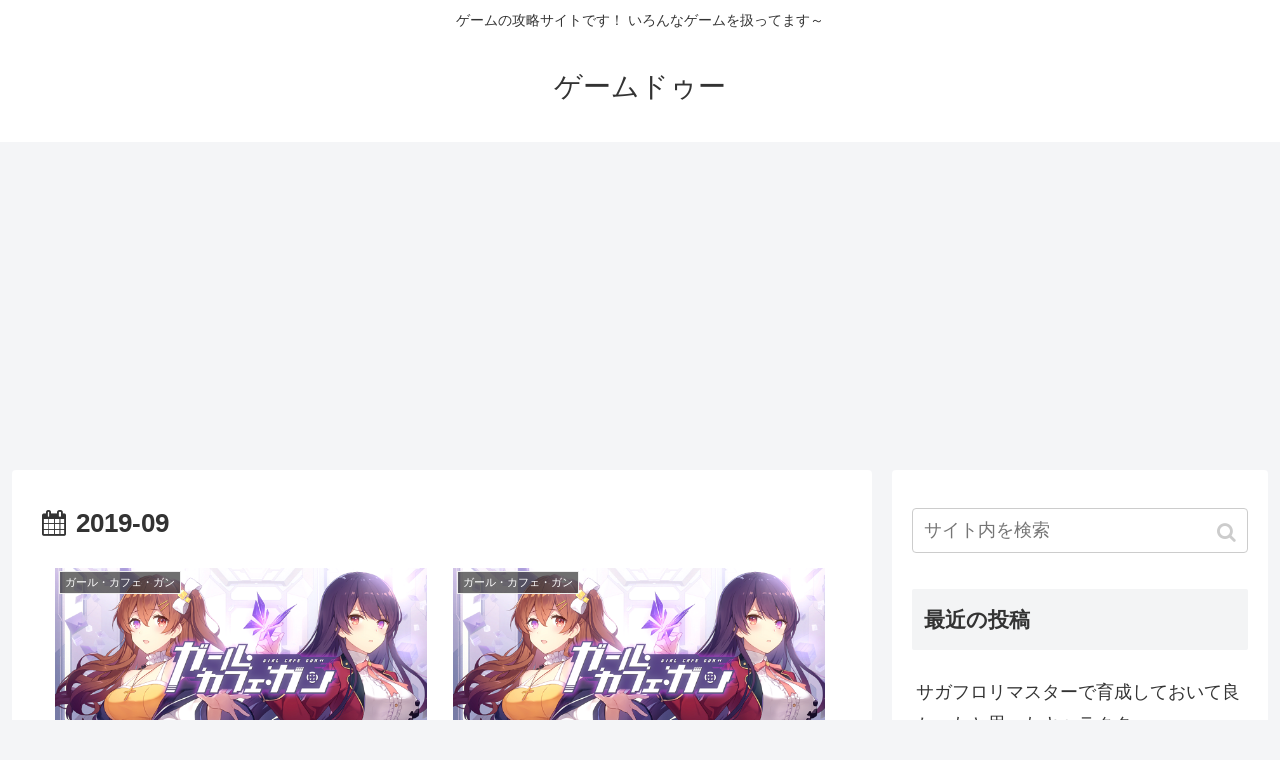

--- FILE ---
content_type: text/html; charset=UTF-8
request_url: https://gamedoo.net/date/2019/09/
body_size: 7230
content:
<!doctype html>
<html lang="ja">

<head>
<meta charset="utf-8">
<meta http-equiv="X-UA-Compatible" content="IE=edge">
<meta name="viewport" content="width=device-width, initial-scale=1.0, viewport-fit=cover"/>
  
  


<title>9月, 2019 | ゲームドゥー</title>

<!-- All in One SEO Pack 3.2.7 によって Michael Torbert の Semper Fi Web Designob_start_detected [-1,-1] -->
<meta name="robots" content="noindex,follow" />

<link rel="canonical" href="https://gamedoo.net/date/2019/09/" />
<!-- All in One SEO Pack -->
<link rel='dns-prefetch' href='//webfonts.xserver.jp' />
<link rel='dns-prefetch' href='//ajax.googleapis.com' />
<link rel='dns-prefetch' href='//cdnjs.cloudflare.com' />
<link rel='dns-prefetch' href='//s0.wp.com' />
<link rel='dns-prefetch' href='//s.w.org' />
<link rel="alternate" type="application/rss+xml" title="ゲームドゥー &raquo; フィード" href="https://gamedoo.net/feed/" />
<link rel="alternate" type="application/rss+xml" title="ゲームドゥー &raquo; コメントフィード" href="https://gamedoo.net/comments/feed/" />
<link rel='stylesheet' id='cocoon-style-css'  href='https://gamedoo.net/wp-content/themes/cocoon-master/style.css?ver=5.2.21&#038;fver=20191020085624' media='all' />
<link rel='stylesheet' id='cocoon-keyframes-css'  href='https://gamedoo.net/wp-content/themes/cocoon-master/keyframes.css?ver=5.2.21&#038;fver=20191020085624' media='all' />
<link rel='stylesheet' id='font-awesome-style-css'  href='https://gamedoo.net/wp-content/themes/cocoon-master/webfonts/fontawesome/css/font-awesome.min.css?ver=5.2.21&#038;fver=20191020085624' media='all' />
<link rel='stylesheet' id='icomoon-style-css'  href='https://gamedoo.net/wp-content/themes/cocoon-master/webfonts/icomoon/style.css?ver=5.2.21&#038;fver=20191020085624' media='all' />
<link rel='stylesheet' id='slick-theme-style-css'  href='https://gamedoo.net/wp-content/themes/cocoon-master/plugins/slick/slick-theme.css?ver=5.2.21&#038;fver=20191020085624' media='all' />
<link rel='stylesheet' id='cocoon-skin-style-css'  href='http://gamedoo.net/wp-content/themes/cocoon-master/skins/skin-colors-blue/style.css?ver=5.2.21' media='all' />
<style id='cocoon-skin-style-inline-css'>
@media screen and (max-width:480px){.page-body,.menu-content{font-size:16px}}.main{width:860px}.sidebar{width:376px}@media screen and (max-width:1260px){.wrap{width:auto}.main,.sidebar,.sidebar-left .main,.sidebar-left .sidebar{margin:0 .5%}.main{width:67%}.sidebar{padding:10px;width:30%}.entry-card-thumb{width:38%}.entry-card-content{margin-left:40%}}.toc-checkbox{display:none}.toc-content{visibility:hidden;height:0;opacity:.2;transition:all .5s ease-out}.toc-checkbox:checked~.toc-content{visibility:visible;padding-top:.6em;height:100%;opacity:1}.toc-title::after{content:'[開く]';margin-left:.5em;cursor:pointer;font-size:.8em}.toc-title:hover::after{text-decoration:underline}.toc-checkbox:checked+.toc-title::after{content:'[閉じる]'}#respond{display:none}.entry-content>*,.demo .entry-content p{line-height:1.8}.entry-content>*,.demo .entry-content p{margin-top:1.4em;margin-bottom:1.4em}.entry-content>.micro-top{margin-bottom:-1.54em}.entry-content>.micro-balloon{margin-bottom:-1.12em}.entry-content>.micro-bottom{margin-top:-1.54em}.entry-content>.micro-bottom.micro-balloon{margin-top:-1.12em;margin-bottom:1.4em}.blank-box.bb-key-color{border-color:#19448e}.iic-key-color li::before{color:#19448e}.blank-box.bb-tab.bb-key-color::before{background-color:#19448e}.tb-key-color .toggle-button{border:1px solid #19448e;background:#19448e;color:#fff}.tb-key-color .toggle-button::before{color:#ccc}.tb-key-color .toggle-checkbox:checked~.toggle-content{border-color:#19448e}.cb-key-color.caption-box{border-color:#19448e}.cb-key-color .caption-box-label{background-color:#19448e;color:#fff}.tcb-key-color .tab-caption-box-label{background-color:#19448e;color:#fff}.tcb-key-color .tab-caption-box-content{border-color:#19448e}.lb-key-color .label-box-content{border-color:#19448e}.mc-key-color{background-color:#19448e;color:#fff;border:0}.mc-key-color.micro-bottom::after{border-bottom-color:#19448e;border-top-color:transparent}.mc-key-color::before{border-top-color:transparent;border-bottom-color:transparent}.mc-key-color::after{border-top-color:#19448e}.btn-key-color,.btn-wrap.btn-wrap-key-color>a{background-color:#19448e}.has-text-color.has-key-color-color{color:#19448e}.has-background.has-key-color-background-color{background-color:#19448e}.article.page-body,body#tinymce.wp-editor{background-color:#fff}.article.page-body,.editor-post-title__block .editor-post-title__input,body#tinymce.wp-editor{color:#333}div .has-key-color-color{color:#19448e}div .has-key-color-background-color{background-color:#19448e}div .has-red-color{color:#e60033}div .has-red-background-color{background-color:#e60033}div .has-pink-color{color:#e95295}div .has-pink-background-color{background-color:#e95295}div .has-purple-color{color:#884898}div .has-purple-background-color{background-color:#884898}div .has-deep-color{color:#55295b}div .has-deep-background-color{background-color:#55295b}div .has-indigo-color{color:#1e50a2}div .has-indigo-background-color{background-color:#1e50a2}div .has-blue-color{color:#0095d9}div .has-blue-background-color{background-color:#0095d9}div .has-light-blue-color{color:#2ca9e1}div .has-light-blue-background-color{background-color:#2ca9e1}div .has-cyan-color{color:#00a3af}div .has-cyan-background-color{background-color:#00a3af}div .has-teal-color{color:#007b43}div .has-teal-background-color{background-color:#007b43}div .has-green-color{color:#3eb370}div .has-green-background-color{background-color:#3eb370}div .has-light-green-color{color:#8bc34a}div .has-light-green-background-color{background-color:#8bc34a}div .has-lime-color{color:#c3d825}div .has-lime-background-color{background-color:#c3d825}div .has-yellow-color{color:#ffd900}div .has-yellow-background-color{background-color:#ffd900}div .has-amber-color{color:#ffc107}div .has-amber-background-color{background-color:#ffc107}div .has-orange-color{color:#f39800}div .has-orange-background-color{background-color:#f39800}div .has-deep-orange-color{color:#ea5506}div .has-deep-orange-background-color{background-color:#ea5506}div .has-brown-color{color:#954e2a}div .has-brown-background-color{background-color:#954e2a}div .has-grey-color{color:#949495}div .has-grey-background-color{background-color:#949495}div .has-black-color{color:#333}div .has-black-background-color{background-color:#333}div .has-white-color{color:#fff}div .has-white-background-color{background-color:#fff}
</style>
<link rel='stylesheet' id='cocoon-child-keyframes-css'  href='https://gamedoo.net/wp-content/themes/cocoon-master/keyframes.css?ver=5.2.21&#038;fver=20191020085624' media='all' />
<link rel='stylesheet' id='wp-block-library-css'  href='https://c0.wp.com/c/5.2.21/wp-includes/css/dist/block-library/style.min.css' media='all' />
<link rel='stylesheet' id='jetpack_css-css'  href='https://c0.wp.com/p/jetpack/7.7.6/css/jetpack.css' media='all' />
<script src='https://ajax.googleapis.com/ajax/libs/jquery/1.12.4/jquery.min.js?ver=1.12.4'></script>
<script src='https://cdnjs.cloudflare.com/ajax/libs/jquery-migrate/1.4.1/jquery-migrate.min.js?ver=1.4.1'></script>
<script src='//webfonts.xserver.jp/js/xserver.js?ver=1.2.0'></script>

<link rel='dns-prefetch' href='//c0.wp.com'/>
<style>img#wpstats{display:none}</style><!-- Cocoon site icon -->
<link rel="icon" href="https://gamedoo.net/wp-content/themes/cocoon-master/images/site-icon32x32.png" sizes="32x32" />
<link rel="icon" href="https://gamedoo.net/wp-content/themes/cocoon-master/images/site-icon192x192.png" sizes="192x192" />
<link rel="apple-touch-icon" href="https://gamedoo.net/wp-content/themes/cocoon-master/images/site-icon180x180.png" />
<meta name="msapplication-TileImage" content="https://gamedoo.net/wp-content/themes/cocoon-master/images/site-icon270x270.png" />
<!-- Cocoon noindex nofollow -->
<meta name="robots" content="noindex,follow">
<!-- Cocoon canonical -->
<link rel="canonical" href="https://gamedoo.net/date/2019/09/">

<!-- OGP -->
<meta property="og:type" content="website">
<meta property="og:description" content="ゲームの攻略サイトです！ いろんなゲームを扱ってます～">
<meta property="og:title" content="2019年9月  |  ゲームドゥー">
<meta property="og:url" content="https://gamedoo.net/date/2019/09/">
<meta property="og:image" content="https://gamedoo.net/wp-content/themes/cocoon-master/screenshot.jpg">
<meta property="og:site_name" content="ゲームドゥー">
<meta property="og:locale" content="ja_JP">
<meta property="article:published_time" content="2019-09-29T09:24:56+09:00" />
<meta property="article:modified_time" content="2019-10-06T13:05:32+00:00" />
<meta property="article:section" content="ガール・カフェ・ガン">
<!-- /OGP -->

<!-- Twitter Card -->
<meta name="twitter:card" content="summary_large_image">
<meta name="twitter:description" content="ゲームの攻略サイトです！ いろんなゲームを扱ってます～">
<meta name="twitter:title" content="2019年9月  |  ゲームドゥー">
<meta name="twitter:url" content="https://gamedoo.net/date/2019/09/">
<meta name="twitter:image" content="https://gamedoo.net/wp-content/themes/cocoon-master/screenshot.jpg">
<meta name="twitter:domain" content="gamedoo.net">
<!-- /Twitter Card -->
		<style>.recentcomments a{display:inline !important;padding:0 !important;margin:0 !important;}</style>
		


<script>
	// document.addEventListener('DOMContentLoaded', function() {
	// 	if ('serviceWorker' in navigator) {
	// 		navigator.serviceWorker.getRegistration()
	// 			.then(registration => {
	// 				registration.unregister();
	// 		})
	// 	}
	// }, false);
</script>



<script async src="https://pagead2.googlesyndication.com/pagead/js/adsbygoogle.js?client=ca-pub-6812008417277189"
     crossorigin="anonymous"></script>

</head>

<body class="archive date public-page page-body ff-yu-gothic fz-18px fw-400 hlt-center-logo-wrap ect-tile-card-2-wrap rect-entry-card-wrap no-scrollable-sidebar no-scrollable-main sidebar-right mblt-footer-mobile-buttons scrollable-mobile-buttons author-admin mobile-button-fmb no-mobile-sidebar no-sp-snippet" itemscope itemtype="https://schema.org/WebPage">






<div id="container" class="container cf">
  
<div id="header-container" class="header-container">
  <div class="header-container-in hlt-center-logo">
    <header id="header" class="header cf" itemscope itemtype="https://schema.org/WPHeader">

      <div id="header-in" class="header-in wrap cf" itemscope itemtype="https://schema.org/WebSite">

        
<div class="tagline" itemprop="alternativeHeadline">ゲームの攻略サイトです！ いろんなゲームを扱ってます～</div>

        
        <div class="logo logo-header logo-text"><a href="https://gamedoo.net/" class="site-name site-name-text-link" itemprop="url"><span class="site-name-text" itemprop="name about">ゲームドゥー</span></a></div>
        
        
      </div>

    </header>

    <!-- Navigation -->
<nav id="navi" class="navi cf" itemscope itemtype="https://schema.org/SiteNavigationElement">
  <div id="navi-in" class="navi-in wrap cf">
          </div><!-- /#navi-in -->
</nav>
<!-- /Navigation -->
  </div><!-- /.header-container-in -->
</div><!-- /.header-container -->

  
  

  


  
  
  
  
  
  <div id="content" class="content cf">

    <div id="content-in" class="content-in wrap">

        <main id="main" class="main" itemscope itemtype="https://schema.org/Blog">


<h1 id="archive-title" class="archive-title"><span class="fa fa-calendar"></span>2019-09</h1>

<div id="list" class="list ect-tile-card-2 ect-vertical-card ect-tile-card ect-2-columns sp-entry-card-1-column">

<a href="https://gamedoo.net/33/" class="entry-card-wrap a-wrap border-element cf" title="【ガールカフェガン】カフェのオススメの経営方法">
  <article id="post-33" class="post-33 entry-card e-card cf post type-post status-publish format-standard has-post-thumbnail hentry category-gcg-post">
    <figure class="entry-card-thumb card-thumb e-card-thumb">
              <img width="376" height="162" src="https://gamedoo.net/wp-content/uploads/2019/09/girlcafe.png" class="entry-card-thumb-image card-thumb-image wp-post-image" alt="" srcset="https://gamedoo.net/wp-content/uploads/2019/09/girlcafe.png 586w, https://gamedoo.net/wp-content/uploads/2019/09/girlcafe-300x129.png 300w" sizes="(max-width: 376px) 100vw, 376px" />            <span class="cat-label cat-label-2">ガール・カフェ・ガン</span>    </figure><!-- /.entry-card-thumb -->

    <div class="entry-card-content card-content e-card-content">
      <h2 class="entry-card-title card-title e-card-title" itemprop="headline">【ガールカフェガン】カフェのオススメの経営方法</h2>
            <div class="entry-card-snippet card-snippet e-card-snippet">
        ガール・カフェ・ガンでは、ミニゲームとして、カフェの経営があります。カフェを上手に経営していくことでキャラの好感度を上げやすくできるほか、クリスタルも入手できます。
店員のオススメ
店員で最もオススメしたいのは、人気度を上げる店員です。...      </div>
                  <div class="entry-card-meta card-meta e-card-meta">
        <div class="entry-card-info e-card-info">
                      <span class="post-date">2019.09.29</span>
                                                </div>
        <div class="entry-card-categorys"><span class="entry-category">ガール・カフェ・ガン</span></div>
      </div>
    </div><!-- /.entry-card-content -->
  </article>
</a>

<a href="https://gamedoo.net/29/" class="entry-card-wrap a-wrap border-element cf" title="【ガールカフェガン】キャラの戦力を上げる四つの方法">
  <article id="post-29" class="post-29 entry-card e-card cf post type-post status-publish format-standard has-post-thumbnail hentry category-gcg-post">
    <figure class="entry-card-thumb card-thumb e-card-thumb">
              <img width="376" height="162" src="https://gamedoo.net/wp-content/uploads/2019/09/girlcafe.png" class="entry-card-thumb-image card-thumb-image wp-post-image" alt="" srcset="https://gamedoo.net/wp-content/uploads/2019/09/girlcafe.png 586w, https://gamedoo.net/wp-content/uploads/2019/09/girlcafe-300x129.png 300w" sizes="(max-width: 376px) 100vw, 376px" />            <span class="cat-label cat-label-2">ガール・カフェ・ガン</span>    </figure><!-- /.entry-card-thumb -->

    <div class="entry-card-content card-content e-card-content">
      <h2 class="entry-card-title card-title e-card-title" itemprop="headline">【ガールカフェガン】キャラの戦力を上げる四つの方法</h2>
            <div class="entry-card-snippet card-snippet e-card-snippet">
        ガール・カフェ・ガンは、アクションゲームではありますが技術介入度はそれほど高くありません。敵の攻撃をすべてかわすといったプレイングはできなくもないのですが制限時間が決まっているので戦力を上げてダメージを伸ばしていく必要があります。
キャラ...      </div>
                  <div class="entry-card-meta card-meta e-card-meta">
        <div class="entry-card-info e-card-info">
                      <span class="post-date">2019.09.29</span>
                                                </div>
        <div class="entry-card-categorys"><span class="entry-category">ガール・カフェ・ガン</span></div>
      </div>
    </div><!-- /.entry-card-content -->
  </article>
</a>

<a href="https://gamedoo.net/15/" class="entry-card-wrap a-wrap border-element cf" title="【ガールカフェガン】初心者がまず覚えておきたいこと">
  <article id="post-15" class="post-15 entry-card e-card cf post type-post status-publish format-standard has-post-thumbnail hentry category-gcg-post">
    <figure class="entry-card-thumb card-thumb e-card-thumb">
              <img width="376" height="162" src="https://gamedoo.net/wp-content/uploads/2019/09/girlcafe.png" class="entry-card-thumb-image card-thumb-image wp-post-image" alt="" srcset="https://gamedoo.net/wp-content/uploads/2019/09/girlcafe.png 586w, https://gamedoo.net/wp-content/uploads/2019/09/girlcafe-300x129.png 300w" sizes="(max-width: 376px) 100vw, 376px" />            <span class="cat-label cat-label-2">ガール・カフェ・ガン</span>    </figure><!-- /.entry-card-thumb -->

    <div class="entry-card-content card-content e-card-content">
      <h2 class="entry-card-title card-title e-card-title" itemprop="headline">【ガールカフェガン】初心者がまず覚えておきたいこと</h2>
            <div class="entry-card-snippet card-snippet e-card-snippet">
        ガール・カフェ・ガンを始めてみたものの、何をやれば良いかわからないといった人のために、ゲームの進め方をまとめてみました。


リセマラ
まずはリセマラです。リセマラをするにはストーリーを進めて1－6までクリアする必要があります。アク...      </div>
                  <div class="entry-card-meta card-meta e-card-meta">
        <div class="entry-card-info e-card-info">
                      <span class="post-date">2019.09.29</span>
                                                </div>
        <div class="entry-card-categorys"><span class="entry-category">ガール・カフェ・ガン</span></div>
      </div>
    </div><!-- /.entry-card-content -->
  </article>
</a>
</div><!-- .list -->





<div class="pagination">
  </div><!-- /.pagination -->


          </main>

        <div id="sidebar" class="sidebar nwa cf" role="complementary">

  
	<aside id="search-2" class="widget widget-sidebar widget-sidebar-standard widget_search"><form class="search-box input-box" method="get" action="https://gamedoo.net/">
  <input type="text" placeholder="サイト内を検索" name="s" class="search-edit" aria-label="input">
  <button type="submit" class="search-submit" aria-label="button"></button>
</form>
</aside>		<aside id="recent-posts-2" class="widget widget-sidebar widget-sidebar-standard widget_recent_entries">		<h3 class="widget-sidebar-title widget-title">最近の投稿</h3>		<ul>
											<li>
					<a href="https://gamedoo.net/104/">サガフロリマスターで育成しておいて良かったと思ったキャラクター</a>
									</li>
											<li>
					<a href="https://gamedoo.net/100/">ピッコマラインとは？ アプリゲームの人気を図る指標に</a>
									</li>
											<li>
					<a href="https://gamedoo.net/91/">サガフロンティアリマスターの攻略サイトをまとめてみる</a>
									</li>
											<li>
					<a href="https://gamedoo.net/56/">【ロストアーカイブ】初心者向けのカリラ（緑）デッキでやり直してみた</a>
									</li>
											<li>
					<a href="https://gamedoo.net/40/">【ロストアーカイブ】初心者向けの攻略方法</a>
									</li>
					</ul>
		</aside><aside id="recent-comments-2" class="widget widget-sidebar widget-sidebar-standard widget_recent_comments"><h3 class="widget-sidebar-title widget-title">最近のコメント</h3><ul id="recentcomments"></ul></aside><aside id="archives-2" class="widget widget-sidebar widget-sidebar-standard widget_archive"><h3 class="widget-sidebar-title widget-title">アーカイブ</h3>		<ul>
				<li><a href='https://gamedoo.net/date/2021/04/'>2021年4月</a></li>
	<li><a href='https://gamedoo.net/date/2019/10/'>2019年10月</a></li>
	<li><a href='https://gamedoo.net/date/2019/09/'>2019年9月</a></li>
		</ul>
			</aside><aside id="categories-2" class="widget widget-sidebar widget-sidebar-standard widget_categories"><h3 class="widget-sidebar-title widget-title">カテゴリー</h3>		<ul>
				<li class="cat-item cat-item-2"><a class="cf" href="https://gamedoo.net/category/gcg/">ガール・カフェ・ガン</a>
</li>
	<li class="cat-item cat-item-5"><a class="cf" href="https://gamedoo.net/category/%e3%82%b5%e3%82%ac%e3%82%b7%e3%83%aa%e3%83%bc%e3%82%ba/">サガシリーズ</a>
</li>
	<li class="cat-item cat-item-6"><a class="cf" href="https://gamedoo.net/category/%e3%82%b9%e3%83%9e%e3%83%9b%e3%82%a2%e3%83%97%e3%83%aa/">スマホアプリ</a>
</li>
	<li class="cat-item cat-item-4"><a class="cf" href="https://gamedoo.net/category/%e3%83%ad%e3%82%b9%e3%83%88%e3%82%a2%e3%83%bc%e3%82%ab%e3%82%a4%e3%83%96/">ロストアーカイブ</a>
</li>
		</ul>
			</aside><aside id="pages-2" class="widget widget-sidebar widget-sidebar-standard widget_pages"><h3 class="widget-sidebar-title widget-title">当サイトについて</h3>		<ul>
			<li class="page_item page-item-12"><a href="https://gamedoo.net/%e3%81%8a%e5%95%8f%e3%81%84%e5%90%88%e3%82%8f%e3%81%9b/">お問い合わせ</a></li>
<li class="page_item page-item-3"><a href="https://gamedoo.net/privacy-policy/">プライバシーポリシー</a></li>
		</ul>
			</aside>
  
  
</div>

      </div>

    </div>

    
    
    
    <footer id="footer" class="footer footer-container nwa" itemscope itemtype="https://schema.org/WPFooter">

      <div id="footer-in" class="footer-in wrap cf">

        
        
        
<div class="footer-bottom fdt-logo fnm-text-width cf">
  <div class="footer-bottom-logo">
    <div class="logo logo-footer logo-text"><a href="https://gamedoo.net/" class="site-name site-name-text-link" itemprop="url"><span class="site-name-text" itemprop="name about">ゲームドゥー</span></a></div>  </div>

  <div class="footer-bottom-content">
     <nav id="navi-footer" class="navi-footer">
  <div id="navi-footer-in" class="navi-footer-in">
      </div>
</nav>

    <div class="source-org copyright">© 2019 ゲームドゥー.</div>
  </div>

</div>

      </div>

    </footer>

  </div>

  <div id="go-to-top" class="go-to-top">
      <a class="go-to-top-button go-to-top-common go-to-top-hide go-to-top-button-icon-font"><span class="fa fa-angle-double-up"></span></a>
  </div>

  
  

  

<ul class="mobile-footer-menu-buttons mobile-menu-buttons">

      

    
<!-- ホームボタン -->
<li class="home-menu-button menu-button">
  <a href="https://gamedoo.net" class="menu-button-in">
    <span class="home-menu-icon menu-icon"></span>
    <span class="home-menu-caption menu-caption">ホーム</span>
  </a>
</li>

    
<!-- 検索ボタン -->
  <!-- 検索ボタン -->
  <li class="search-menu-button menu-button">
    <input id="search-menu-input" type="checkbox" class="display-none">
    <label id="search-menu-open" class="menu-open menu-button-in" for="search-menu-input">
      <span class="search-menu-icon menu-icon"></span>
      <span class="search-menu-caption menu-caption">検索</span>
    </label>
    <label class="display-none" id="search-menu-close" for="search-menu-input"></label>
    <div id="search-menu-content" class="search-menu-content">
      <form class="search-box input-box" method="get" action="https://gamedoo.net/">
  <input type="text" placeholder="サイト内を検索" name="s" class="search-edit" aria-label="input">
  <button type="submit" class="search-submit" aria-label="button"></button>
</form>
    </div>
  </li>

    
<!-- トップボタン -->
<li class="top-menu-button menu-button">
  <a class="go-to-top-common top-menu-a menu-button-in">
    <span class="top-menu-icon menu-icon"></span>
    <span class="top-menu-caption menu-caption">トップ</span>
  </a>
</li>

    
<!-- サイドバーボタン -->
  <li class="sidebar-menu-button menu-button">
    <input id="sidebar-menu-input" type="checkbox" class="display-none">
    <label id="sidebar-menu-open" class="menu-open menu-button-in" for="sidebar-menu-input">
      <span class="sidebar-menu-icon menu-icon"></span>
      <span class="sidebar-menu-caption menu-caption">サイドバー</span>
    </label>
    <label class="display-none" id="sidebar-menu-close" for="sidebar-menu-input"></label>
    <div id="sidebar-menu-content" class="sidebar-menu-content menu-content">
      <label class="sidebar-menu-close-button menu-close-button" for="sidebar-menu-input"></label>
      <div id="slide-in-sidebar" class="sidebar nwa cf" role="complementary">

  
	<aside id="slide-in-search-2" class="widget widget-sidebar widget-sidebar-standard widget_search"><form class="search-box input-box" method="get" action="https://gamedoo.net/">
  <input type="text" placeholder="サイト内を検索" name="s" class="search-edit" aria-label="input">
  <button type="submit" class="search-submit" aria-label="button"></button>
</form>
</aside>		<aside id="slide-in-recent-posts-2" class="widget widget-sidebar widget-sidebar-standard widget_recent_entries">		<h3 class="widget-sidebar-title widget-title">最近の投稿</h3>		<ul>
											<li>
					<a href="https://gamedoo.net/104/">サガフロリマスターで育成しておいて良かったと思ったキャラクター</a>
									</li>
											<li>
					<a href="https://gamedoo.net/100/">ピッコマラインとは？ アプリゲームの人気を図る指標に</a>
									</li>
											<li>
					<a href="https://gamedoo.net/91/">サガフロンティアリマスターの攻略サイトをまとめてみる</a>
									</li>
											<li>
					<a href="https://gamedoo.net/56/">【ロストアーカイブ】初心者向けのカリラ（緑）デッキでやり直してみた</a>
									</li>
											<li>
					<a href="https://gamedoo.net/40/">【ロストアーカイブ】初心者向けの攻略方法</a>
									</li>
					</ul>
		</aside><aside id="slide-in-recent-comments-2" class="widget widget-sidebar widget-sidebar-standard widget_recent_comments"><h3 class="widget-sidebar-title widget-title">最近のコメント</h3><ul id="slide-in-recentcomments"></ul></aside><aside id="slide-in-archives-2" class="widget widget-sidebar widget-sidebar-standard widget_archive"><h3 class="widget-sidebar-title widget-title">アーカイブ</h3>		<ul>
				<li><a href='https://gamedoo.net/date/2021/04/'>2021年4月</a></li>
	<li><a href='https://gamedoo.net/date/2019/10/'>2019年10月</a></li>
	<li><a href='https://gamedoo.net/date/2019/09/'>2019年9月</a></li>
		</ul>
			</aside><aside id="slide-in-categories-2" class="widget widget-sidebar widget-sidebar-standard widget_categories"><h3 class="widget-sidebar-title widget-title">カテゴリー</h3>		<ul>
				<li class="cat-item cat-item-2"><a class="cf" href="https://gamedoo.net/category/gcg/">ガール・カフェ・ガン</a>
</li>
	<li class="cat-item cat-item-5"><a class="cf" href="https://gamedoo.net/category/%e3%82%b5%e3%82%ac%e3%82%b7%e3%83%aa%e3%83%bc%e3%82%ba/">サガシリーズ</a>
</li>
	<li class="cat-item cat-item-6"><a class="cf" href="https://gamedoo.net/category/%e3%82%b9%e3%83%9e%e3%83%9b%e3%82%a2%e3%83%97%e3%83%aa/">スマホアプリ</a>
</li>
	<li class="cat-item cat-item-4"><a class="cf" href="https://gamedoo.net/category/%e3%83%ad%e3%82%b9%e3%83%88%e3%82%a2%e3%83%bc%e3%82%ab%e3%82%a4%e3%83%96/">ロストアーカイブ</a>
</li>
		</ul>
			</aside><aside id="slide-in-pages-2" class="widget widget-sidebar widget-sidebar-standard widget_pages"><h3 class="widget-sidebar-title widget-title">当サイトについて</h3>		<ul>
			<li class="page_item page-item-12"><a href="https://gamedoo.net/%e3%81%8a%e5%95%8f%e3%81%84%e5%90%88%e3%82%8f%e3%81%9b/">お問い合わせ</a></li>
<li class="page_item page-item-3"><a href="https://gamedoo.net/privacy-policy/">プライバシーポリシー</a></li>
		</ul>
			</aside>
  
  
</div>
    </div>
  </li>
  
</ul>



  <script src='https://gamedoo.net/wp-content/themes/cocoon-master/plugins/slick/slick.min.js?ver=5.2.21&#038;fver=20191020085624'></script>
<script>
(function($){$(".carousel-content").slick({dots:!0,autoplaySpeed:5000,infinite:!0,slidesToShow:6,slidesToScroll:6,responsive:[{breakpoint:1240,settings:{slidesToShow:5,slidesToScroll:5}},{breakpoint:1023,settings:{slidesToShow:4,slidesToScroll:4}},{breakpoint:834,settings:{slidesToShow:3,slidesToScroll:3}},{breakpoint:480,settings:{slidesToShow:2,slidesToScroll:2}}]})})(jQuery);
</script>
<script src='https://c0.wp.com/c/5.2.21/wp-includes/js/imagesloaded.min.js'></script>
<script src='https://c0.wp.com/c/5.2.21/wp-includes/js/masonry.min.js'></script>
<script src='https://c0.wp.com/c/5.2.21/wp-includes/js/jquery/jquery.masonry.min.js'></script>
<script>
(function($){$("#list.ect-tile-card").masonry({itemSelector:".entry-card-wrap",isAnimated:!0});$(function(){setInterval(function(){$("#list.ect-tile-card").masonry({itemSelector:".entry-card-wrap",isAnimated:!0})},1000)})})(jQuery);
</script>
<script>
/* <![CDATA[ */
var cocoon_localize_script_options = {"is_lazy_load_enable":null,"is_fixed_mobile_buttons_enable":"","is_google_font_lazy_load_enable":null};
/* ]]> */
</script>
<script src='https://gamedoo.net/wp-content/themes/cocoon-master/javascript.js?ver=5.2.21&#038;fver=20191020085624'></script>
<script src='https://gamedoo.net/wp-content/themes/cocoon-master/js/set-event-passive.js?ver=5.2.21&#038;fver=20191020085623'></script>
<script src='https://s0.wp.com/wp-content/js/devicepx-jetpack.js?ver=202549'></script>
<script src='https://stats.wp.com/e-202549.js' async='async' defer='defer'></script>
<script>
	_stq = window._stq || [];
	_stq.push([ 'view', {v:'ext',j:'1:7.7.6',blog:'167376961',post:'0',tz:'9',srv:'gamedoo.net'} ]);
	_stq.push([ 'clickTrackerInit', '167376961', '0' ]);
</script>

            <div class="copy-info">タイトルとURLをコピーしました</div>
  <script src="//cdn.jsdelivr.net/clipboard.js/1.5.13/clipboard.min.js"></script>
  <script>
  (function($){
    var clipboard = new Clipboard('.copy-button');//clipboardで使う要素を指定
    clipboard.on('success', function(e) {
      $('.copy-info').fadeIn(500).delay(1000).fadeOut(500);

      e.clearSelection();
    });
  })(jQuery);
  </script>
      

  
  
  

</body>

</html>

<!--
Performance optimized by W3 Total Cache. Learn more: https://www.w3-edge.com/products/

Page Caching using disk: enhanced 

Served from: gamedoo.net @ 2025-12-02 07:23:36 by W3 Total Cache
-->

--- FILE ---
content_type: text/html; charset=utf-8
request_url: https://www.google.com/recaptcha/api2/aframe
body_size: 268
content:
<!DOCTYPE HTML><html><head><meta http-equiv="content-type" content="text/html; charset=UTF-8"></head><body><script nonce="0PhrMft6ZzkfoL7CWBcViQ">/** Anti-fraud and anti-abuse applications only. See google.com/recaptcha */ try{var clients={'sodar':'https://pagead2.googlesyndication.com/pagead/sodar?'};window.addEventListener("message",function(a){try{if(a.source===window.parent){var b=JSON.parse(a.data);var c=clients[b['id']];if(c){var d=document.createElement('img');d.src=c+b['params']+'&rc='+(localStorage.getItem("rc::a")?sessionStorage.getItem("rc::b"):"");window.document.body.appendChild(d);sessionStorage.setItem("rc::e",parseInt(sessionStorage.getItem("rc::e")||0)+1);localStorage.setItem("rc::h",'1764627819854');}}}catch(b){}});window.parent.postMessage("_grecaptcha_ready", "*");}catch(b){}</script></body></html>